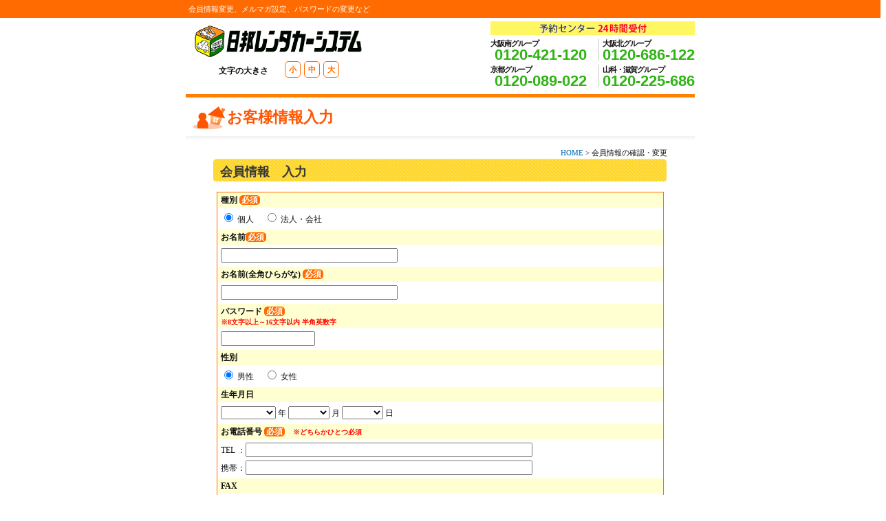

--- FILE ---
content_type: application/javascript
request_url: https://nipporen.sakura.ne.jp/js/nipporen.js?20150601
body_size: 15470
content:
//*******************************************
// 日邦レンタカーシステム　Javascript
//*******************************************

//初期設定
var tmp = "";
var pref_area_arr = new Array(
								'大阪府',
								'京都府',
								'兵庫県',
								'和歌山県',
								'奈良県',
								'滋賀県'
							  );

//ログイン情報のデフォルトのテキストフィールド値
var def_id = "メールアドレス";
var def_pass = "";

//石橋（伊丹空港）営業所の営業所ID
var itami_oi = "of05";

//***************************************
// 初期読込
//***************************************
$( function() {
	
	//tmpか
	if(location.pathname.indexOf("/tmp") >= 0) {
		tmp = "/tmp";
	}
	
	//ウィンドウズリサイズにイベント設定
	$(window).resize(function(){
		//CSS切り替え
		change_css();
	});
		
	
	//「文字の大きさ　小」にイベント設定
	$('.click_font_syo').each(function(){
		//クリック時
		$(this).click(function(){
			click_font_syo(this);
		});
	});
	
	//「文字の大きさ　中」にイベント設定
	$('.click_font_tyu').each(function(){
		//クリック時
		$(this).click(function(){
			click_font_tyu(this);
		});
	});
	
	//「文字の大きさ　大」にイベント設定
	$('.click_font_dai').each(function(){
		//クリック時
		$(this).click(function(){
			click_font_dai(this);
		});
	});
	
	//「配車・引取りの都道府県」にイベント設定
	$('.select_pref_area').each(function(){
		//初回読込
		change_pref_area(this);
		
		//クリック時
		$(this).change(function(){
			change_pref_area(this);
		});
	});

	//「車種のセレクトボックス」にイベント設定　（車種から車を指定）
	$('.select_car_type_car').each(function(){
		//初回読込
		change_car_type_car(this);

		//クリック時
		$(this).change(function(){
			change_car_type_car(this);
		});
	});
	
	//「車種のセレクトボックス」にイベント設定
	$('.select_car_type').each(function(){
		//初回読込
		change_car_type(this);

		//クリック時
		$(this).change(function(){
			change_car_type(this);
		});
	});
	
	//「車種のセレクトボックス」にイベント設定
	$('.select_second_car_type').each(function(){
		//初回読込
		change_second_car_type(this);

		//クリック時
		$(this).change(function(){
			change_second_car_type(this);
		});
	});
	
	//「車種のセレクトボックス」にイベント設定
	$('.select_third_car_type').each(function(){
		//初回読込
		change_third_car_type(this);

		//クリック時
		$(this).change(function(){
			change_third_car_type(this);
		});
	});


	//「クラスのセレクトボックス」にイベント設定
	$('.select_car_class').each(function(){
		//初回読込
		change_car_class(this);

		//クリック時
		$(this).change(function(){
			change_car_class(this);
		});
	});
	
	//「出発営業所のセレクトボックス」にイベント設定
	$('select.select_start_office_id').each(function(){
		//初回読込
		change_start_office_id(this);

		//クリック時
		$(this).change(function(){
			change_start_office_id(this);
		});
	});
	
	//「返却営業所のセレクトボックス」にイベント設定
	$('select.select_end_office_id').each(function(){
		//初回読込
		change_end_office_id(this);

		//クリック時
		$(this).change(function(){
			change_end_office_id(this);
		});
	});
	
	//「IDのテキストフィールド」にイベント設定
	$('.my_login_id').each(function() {
		//初回読込
		blur_text_field(this, def_id);
		
		//フォーカス時
		$(this).focus(function() {
			focus_text_field(this, def_id);
			
		//ブラー時
		}).blur(function() {
			blur_text_field(this, def_id);
			
		});
		
	});
	
	//「PASSWORDのテキストフィールド」にイベント設定
	$('.my_login_pass').each(function() {
		//初回読込
		blur_password_field(this);
		
		//フォーカス時
		$(this).focus(function() {
			focus_password_field(this);
			
		//ブラー時
		}).blur(function() {
			blur_password_field(this);
			
		});
		
	});
	
	//カレンダーを表示させる
	$("#datepicker").datepicker();
	$("#datepicker2").datepicker();
	$("#datepicker3").datepicker();
	$("#datepicker4").datepicker();
	/*
	$('input[name=start_yyyymmdd]').focus(function() {
		//alert("tets");
		$("#datepicker").datepicker();
	}).blur(function() {
		//alert("tets2");
		
	});
	*/
	
} );

var cs;
var meta;
//画面サイズによって、CSSを切り替える
function change_css() {
	return;
	
	$(cs).remove();
	$(meta).remove();
	
	var css_url;
	
	if ($(window).width() < 650) {
		css_url = "css/sp.css";
	}else{
		css_url = "css/pc.css";
	}
	
	cs = document.createElement("link");
	cs.rel = "stylesheet";
	cs.href = css_url;
	cs.type = "text/css";
	cs.title = "re_css";
	
    meta = document.createElement("meta");
	meta.name = "viewport";
	meta.content = "width=device-width, user-scalable=no, initial-scale=1, maximum-scale=1";
	meta.title = "re_emta";
	
	document.getElementsByTagName('head')[0].appendChild(meta);
	document.getElementsByTagName('head')[0].appendChild(cs);

}


//***************************************
// 文字の大きさ　小　クリック
//***************************************
function click_font_syo() {
	$('body').css('font-size', '10px');
}

//***************************************
// 文字の大きさ　中　クリック
//***************************************
function click_font_tyu() {
	$('body').css('font-size', '12px');
	
}

//***************************************
// 文字の大きさ　大　クリック
//***************************************
function click_font_dai() {
	$('body').css('font-size', '15px');
	
}

//***************************************
// マイページへログイン　クリック
//***************************************
function click_login() {
	
	if ( $('.my_login_id').val() == def_id) {
		$('.my_login_id').val('');
	}
	
	if ( $('.my_login_pass').val() == def_pass) {
		$('.my_login_pass').val('');
	}
}

//***************************************
// 配車・引取りの都道府県　チェンジ
//***************************************
function change_pref_area(obj) {
	
	//関西圏
	if ( $.inArray($(obj).val(), pref_area_arr) >= 0) {
		
		//Ajax 詳細エリアのセレクトボックス取得----------------------------------
		var time = new Date();
		var url = tmp+"/manage/ajax.php?t="+time.getTime();
		url += "&Submit_detail_area=x";
		url += "&pref="+encodeURIComponent( $(obj).val() );		//都道府県
		url += "&detail_area="+encodeURIComponent( $(obj).closest('div').find('.detail_area_val').val() );	//配車引取り料金ID
		
		//alert(url);
		$.ajax({
			url: url,
			cache: false,		//キャッシュを残さない
			async: false,		//false:同期通信  , true:非同期通信
			success: function(html_text){
				//alert(html_text);
				if (html_text) {
					detail_area_disp(html_text);
				}
			},
			error: function (){
				
			}
		});
		// -------------------------------------------------------------
		
		function detail_area_disp(detail_area_html) {
			
			$(obj).closest('div').find('.select_detail_area').html( detail_area_html );
			
			//詳細エリアのセレクトボックス表示
			$(obj).closest('div').find('.select_detail_area').show();
		}
		
	//その他
	}else{
		//詳細エリアのセレクトボックス非表示
		$(obj).closest('div').find('.select_detail_area').hide();
		
	}
}


//***************************************
// 車種のセレクトボックス（車種から車を指定）　チェンジ
//***************************************
function change_car_type_car(obj) {
	if ( !$(obj) ) return;
	
	//Ajax 車のセレクトボックス取得----------------------------------
	var time = new Date();
	var url = tmp+"/manage/ajax.php?t="+time.getTime();
	url += "&Submit_select_car=x";
	url += "&type_id="+$(obj).val();								//車種ID
	url += "&car_id="+$('.select_car').val();						//車ID
	url += "&office_id="+$('select[name=start_office_id]').val();	//出発営業所ID
	
	//alert(url);
	$.ajax({
		url: url,
		cache: false,		//キャッシュを残さない
		async: false,		//false:同期通信  , true:非同期通信
		success: function(html_text){
			//alert(html_text);
			if (html_text) {
				car_disp(html_text);
			}
		},
		error: function (){
			
		}
	});
	// -------------------------------------------------------------
	
	function car_disp(car_html) {
		//option表示
		$('.select_car').html( car_html );
		
		//詳細エリアのセレクトボックス表示
		$('.select_car').show();
	}
	
}

function change_second_car_type(obj) {
	if ( !$(obj) ) return;
	
	//Ajax 車のセレクトボックス取得----------------------------------
	var time = new Date();
	var url = tmp+"/manage/ajax.php?t="+time.getTime();
	url += "&Submit_select_type=x";
	url += "&type_id="+$(obj).val();					//車種ID
	url += "&class_id="+$('.select_second_car').val();	//クラスID
	
	//alert(url);
	$.ajax({
		url: url,
		cache: false,		//キャッシュを残さない
		async: false,		//false:同期通信  , true:非同期通信
		success: function(html_text){
			//alert(html_text);
			if (html_text) {
				car_disp(html_text);
			}
		},
		error: function (){
			
		}
	});
	// -------------------------------------------------------------
	
	function car_disp(car_html) {
		//option表示
		$('.select_second_car').html( car_html );
		
		//詳細エリアのセレクトボックス表示
		$('.select_second_car').show();
	}
	
}

function change_third_car_type(obj) {
	if ( !$(obj) ) return;
	
	//Ajax 車のセレクトボックス取得----------------------------------
	var time = new Date();
	var url = tmp+"/manage/ajax.php?t="+time.getTime();
	url += "&Submit_select_type=x";
	url += "&type_id="+$(obj).val();					//車種ID
	url += "&class_id="+$('.select_third_car').val();	//クラスID
	
	//alert(url);
	$.ajax({
		url: url,
		cache: false,		//キャッシュを残さない
		async: false,		//false:同期通信  , true:非同期通信
		success: function(html_text){
			//alert(html_text);
			if (html_text) {
				car_disp(html_text);
			}
		},
		error: function (){
			
		}
	});
	// -------------------------------------------------------------
	
	function car_disp(car_html) {
		//option表示
		$('.select_third_car').html( car_html );
		
		//詳細エリアのセレクトボックス表示
		$('.select_third_car').show();
	}
	
}


//***************************************
// 車種のセレクトボックス　チェンジ
//***************************************
function change_car_type(obj) {
	if ( !$(obj) ) return;
	
	//Ajax 車のセレクトボックス取得----------------------------------
	var time = new Date();
	var url = tmp+"/manage/ajax.php?t="+time.getTime();
	url += "&Submit_select_type=x";
	url += "&type_id="+$(obj).val();					//車種ID
	url += "&class_id="+$('.select_car_class').val();	//クラスID
	
	//alert(url);
	$.ajax({
		url: url,
		cache: false,		//キャッシュを残さない
		async: false,		//false:同期通信  , true:非同期通信
		success: function(html_text){
			//alert(html_text);
			if (html_text) {
				car_disp(html_text);
			}
		},
		error: function (){
			
		}
	});
	// -------------------------------------------------------------
	
	function car_disp(car_html) {
		//option表示
		$('.select_car_class').html( car_html );
		
		//詳細エリアのセレクトボックス表示
		$('.select_car_class').show();
		
		//車のセレクトボックスを初期化
		change_car_class($('.select_car_class'));
	}
	
}

//***************************************
// クラスのセレクトボックス　チェンジ
//***************************************
function change_car_class(obj) {
	if ( !$(obj) ) return;
	
	//Ajax 車のセレクトボックス取得----------------------------------
	var time = new Date();
	var url = tmp+"/manage/ajax.php?t="+time.getTime();
	url += "&Submit_select_class=x";
	url += "&class_id="+$(obj).val();			//クラスID
	url += "&car_id="+$('.select_car').val();	//車ID
	
	//alert(url);
	$.ajax({
		url: url,
		cache: false,		//キャッシュを残さない
		async: false,		//false:同期通信  , true:非同期通信
		success: function(html_text){
			//alert(html_text);
			if (html_text) {
				car_disp(html_text);
			}
		},
		error: function (){
			
		}
	});
	// -------------------------------------------------------------
	
	function car_disp(car_html) {
		//option表示
		$('.select_car').html( car_html );
		
		//詳細エリアのセレクトボックス表示
		$('.select_car').show();
	}
	
}



//***************************************
// 出発営業所のセレクトボックス　チェンジ
//***************************************
function change_start_office_id(obj) {
	if ( !$(obj) ) return;
	
	//石橋（伊丹空港）の場合、送迎ご希望選択エリア表示
	if ( $(obj).val() == itami_oi) {
		$('div.start_sougei_area').show();
		
	}else{
		$('div.start_sougei_area').hide();
	}
}


//***************************************
// 返却営業所のセレクトボックス　チェンジ
//***************************************
function change_end_office_id(obj) {
	if ( !$(obj) ) return;
	
	//石橋（伊丹空港）の場合、送迎ご希望選択エリア表示
	if ( $(obj).val() == itami_oi) {
		$('div.end_sougei_area').show();
		
	}else{
		$('div.end_sougei_area').hide();
	}
}



//***************************************
// テキストフィールド　フォーカス時
//***************************************
function focus_text_field(obj, str) {
	
	if($(obj).val() == str) {
		$(obj).val('');
	}
	
	$(obj).css('color','#4D4D4D');	//文字色
}


//******************************************
// テキストフィールド　ブラ―時
//******************************************
function blur_text_field(obj, str) {
	
	if($(obj).val() == "" || $(obj).val() == str) {
		$(obj).val(str);					//デフォルト文字
		$(obj).css('color','#999999');		//文字色
	}
}

//***************************************
// パスワードフィールド　フォーカス時
//***************************************
function focus_password_field(obj) {
	
	//背景画像削除
	$(obj).css('background-image','none');
	
}


//******************************************
// パスワードフィールド　ブラ―時
//******************************************
function blur_password_field(obj, str) {
	
	if($(obj).val() == "") {
		//背景画像指定
		$(obj).css('background-image','url("'+tmp+'/img/common/password.jpg")');
		$(obj).css('background-repeat','no-repeat');
	}
}


//******************************************
// フォームのactionを変更
//******************************************
function change_action(action, form) {
	if (!action) return;
	
	//action変更
	$('form').attr('action', action);
	
	//formがある場合、submitする
	if (form) {
		form.submit();
	}
	
}

//***************************************************************
//トップページのサイドメニューの「空車を確認する」　サブミット時
//***************************************************************
function click_reserve_submit(obj) {
	var bool = false;
	
	//車種が選択されているならサブミット
	if ( $('.select_car_type_car').val() != "" ) {
		bool = true;
		
	}else{
		//エラー表示
		$('.error_car_type').text('※車種を選択して下さい。');
		
	}
	
	return bool;
}







